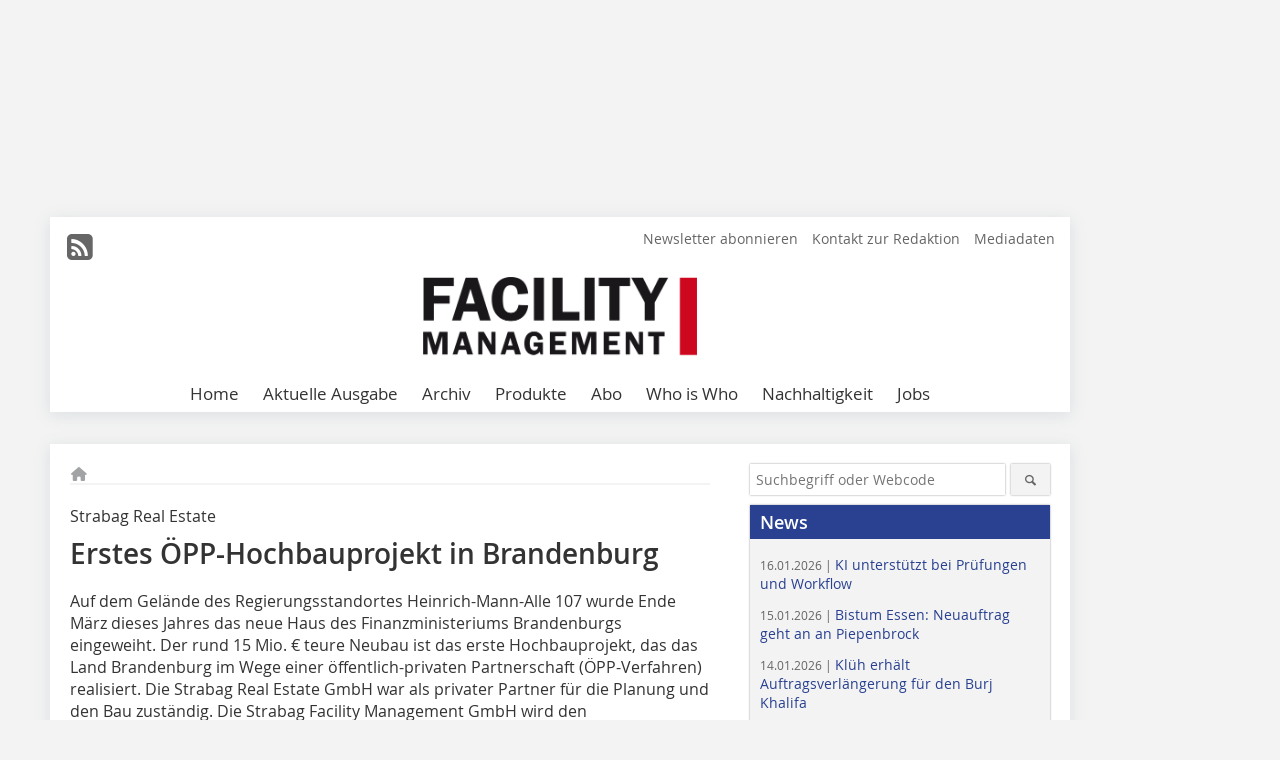

--- FILE ---
content_type: text/html; charset=UTF-8
request_url: https://www.facility-management.de/artikel/fm_Erstes_oePP-Hochbauprojekt_in_Brandenburg-931895.html
body_size: 16429
content:
<!DOCTYPE html>
<html lang="de">
	<head>
		<meta charset="UTF-8">
		<meta name="viewport" content="width=device-width, initial-scale=1.0">
		<meta http-equiv="X-UA-Compatible" content="IE=edge,chrome=1" />

		<link rel="shortcut icon" href="/favicon.ico" type="image/x-icon">
		<link rel="icon" href="/favicon.ico" type="image/x-icon">
		<link rel="apple-touch-icon" sizes="57x57" href="/media/favicon/apple-icon-57x57.png">
		<link rel="apple-touch-icon" sizes="60x60" href="/media/favicon/apple-icon-60x60.png">
		<link rel="apple-touch-icon" sizes="72x72" href="/media/favicon/apple-icon-72x72.png">
		<link rel="apple-touch-icon" sizes="76x76" href="/media/favicon/apple-icon-76x76.png">
		<link rel="apple-touch-icon" sizes="114x114" href="/media/favicon/apple-icon-114x114.png">
		<link rel="apple-touch-icon" sizes="120x120" href="/media/favicon/apple-icon-120x120.png">
		<link rel="apple-touch-icon" sizes="144x144" href="/media/favicon/apple-icon-144x144.png">
		<link rel="apple-touch-icon" sizes="152x152" href="/media/favicon/apple-icon-152x152.png">
		<link rel="apple-touch-icon" sizes="180x180" href="/media/favicon/apple-icon-180x180.png">
		<link rel="icon" type="image/png" sizes="192x192"  href="/media/favicon/android-icon-192x192.png">
		<link rel="icon" type="image/png" sizes="32x32" href="/media/favicon/favicon-32x32.png">
		<link rel="icon" type="image/png" sizes="96x96" href="/media/favicon/favicon-96x96.png">
		<link rel="icon" type="image/png" sizes="16x16" href="/media/favicon/favicon-16x16.png">

		
							<title>Erstes ÖPP-Hochbauprojekt in Brandenburg
 - Facility Management</title>
				
				
				
							<meta property="og:title" content="Erstes ÖPP-Hochbauprojekt in Brandenburg
 - Facility Management">
									<meta property="og:image" content="https://www.facility-management.de/imgs/2/4/3/6/9/3/a7a7bd6c2889d388.jpg">
			<meta property="og:image:width" content="210" />
			<meta property="og:image:height" content="157" />
		
					<meta name="twitter:card" content="summary">
				
							<link rel="alternate" type="application/rss+xml" title="RSS" href="/rss.xml" />
		
				<link rel="stylesheet" type="text/css" href="/css/lib/normalize.min.css">
		<link rel="stylesheet" type="text/css" href="/css/lib/fontello.min.css">
		<link rel="stylesheet" type="text/css" href="/css/lib/fontawesome.min.css">
		<link rel="stylesheet" type="text/css" href="/css/lib/solid.min.css">
		<link rel="stylesheet" type="text/css" href="/css/lib/owl.carousel.min.css">
		<link rel="stylesheet" type="text/css" href="/css/lib/jquery.fancybox.min.css?v=2.1.5" media="screen" />
		<link rel="stylesheet" type="text/css" href="/css/style.min.css">
					<link rel="stylesheet" type="text/css" href="/css/theme_fm.min.css">
		
				
				<style>
		/* Plenigo Account Dropdown Styles */
		.plenigo-account-dropdown {
			position: relative;
			display: inline-block;
		}

		.account-menu {
			position: relative;
		}

		.account-trigger {
			display: flex;
			align-items: center;
			gap: 8px;
			padding: 8px;
			background: transparent;
			border: none;
			cursor: pointer;
			border-radius: 8px;
			transition: background-color 0.2s ease;
			outline: none;
			color: inherit;
		}

		.account-trigger:hover {
			background-color: rgba(255, 255, 255, 0.1);
		}

		/*.account-trigger:focus {
			outline: 2px solid #007bff;
			outline-offset: 2px;
		}*/

		.user-avatar {
			width: 32px;
			height: 32px;
			border-radius: 50%;
			display: flex;
			align-items: center;
			justify-content: center;
			font-weight: 600;
			color: white;
			font-size: 14px;
			flex-shrink: 0;
		}

		.user-avatar-guest {
			background-color: #6c757d !important;
		}

		.guest-icon {
			opacity: 0.8;
		}

		.avatar-letter {
			font-family: -apple-system, BlinkMacSystemFont, 'Segoe UI', Roboto, sans-serif;
		}

		.dropdown-arrow {
			color: currentColor;
			transition: transform 0.2s ease;
		}

		.account-trigger[aria-expanded="true"] .dropdown-arrow {
			transform: rotate(180deg);
		}

		.account-dropdown-menu {
			position: absolute;
			top: 100%;
			right: 0;
			margin-top: 8px;
			background: white;
			border: 1px solid #e9ecef;
			border-radius: 12px;
			box-shadow: 0 10px 25px rgba(0, 0, 0, 0.15);
			min-width: 280px;
			z-index: 1000;
			opacity: 0;
			visibility: hidden;
			transform: translateY(-10px);
			transition: all 0.2s ease;
		}

		.account-dropdown-menu.show {
			opacity: 1;
			visibility: visible;
			transform: translateY(0);
		}

		.dropdown-header {
			padding: 20px;
		}

		.user-avatar-large {
			width: 48px;
			height: 48px;
			border-radius: 50%;
			display: flex;
			align-items: center;
			justify-content: center;
			font-weight: 600;
			color: white;
			font-size: 18px;
			margin-bottom: 12px;
		}

		.avatar-letter-large {
			font-family: -apple-system, BlinkMacSystemFont, 'Segoe UI', Roboto, sans-serif;
		}

		.user-info {
			text-align: left;
		}

		.user-email {
			font-weight: 600;
			color: #333;
			margin-bottom: 4px;
			font-size: 14px;
		}

		.user-status {
			color: #28a745;
			font-size: 12px;
			font-weight: 500;
		}

		.guest-welcome h4 {
			margin: 0 0 8px 0;
			color: #333;
			font-size: 16px;
			font-weight: 600;
		}

		.guest-welcome p {
			margin: 0;
			color: #6c757d;
			font-size: 14px;
			line-height: 1.4;
		}

		.dropdown-divider {
			height: 1px;
			background-color: #e9ecef;
			margin: 0;
		}

		.dropdown-menu-items {
			padding: 8px;
		}

		.dropdown-item {
			display: flex;
			align-items: center;
			gap: 12px;
			padding: 12px 16px;
			text-decoration: none;
			color: #333;
			border-radius: 8px;
			transition: all 0.2s ease;
			font-size: 14px;
			font-weight: 500;
			border: 1px solid transparent;
			background-color: transparent;
		}

		/* Not logged in: green background on hover */
		.dropdown-item:hover {
			background-color: #4caf50;
			text-decoration: none;
			color: white;
			border-color: #4caf50;
		}

		.dropdown-item:hover .item-icon {
			color: white;
		}

		/* Primary item (Anmelden) - same as regular items */
		.primary-item {
			background-color: transparent;
			color: #333;
			border-color: transparent;
		}

		.primary-item:hover {
			background-color: #4caf50;
			color: white;
			border-color: #4caf50;
		}

		/* Logged in menu: only border on hover (no background) for regular items */
		.account-dropdown-menu--logged-in .dropdown-item:not(.logout-item):hover {
			background-color: transparent;
			color: #333;
			border-color: #4caf50;
		}

		.account-dropdown-menu--logged-in .dropdown-item:not(.logout-item):hover .item-icon {
			color: #333;
		}

		/* Logout item: light red background with opacity, red text */
		.logout-item {
			color: #dc3545;
		}

		.logout-item:hover {
			background-color: rgba(220, 53, 69, 0.1);
			color: #dc3545;
			border-color: transparent;
		}

		.logout-item:hover .item-icon {
			color: #dc3545;
		}

		.item-icon {
			color: currentColor;
			flex-shrink: 0;
		}

		/* Mobile adjustments */
		@media (max-width: 768px) {
			.account-dropdown-menu {
				right: -8px;
				left: -8px;
				min-width: auto;
				width: calc(100vw - 32px);
				max-width: 320px;
			}
			
			.dropdown-header {
				padding: 16px;
			}
			
			.user-avatar-large {
				width: 40px;
				height: 40px;
				font-size: 16px;
			}
		}
		</style>

				<style>
		.js-note-text {
			position: fixed;
			top: 0;
			left: 0;
			right: 0;
			width: 100%;
			z-index: 10000;
			background: linear-gradient(135deg, #ffd700 0%, #ffed4e 100%);
			border-bottom: 3px solid #ffc107;
			padding: 20px 24px;
			margin: 0;
			text-align: center;
			color: #856404;
			font-size: 16px;
			font-weight: 600;
			line-height: 1.6;
			box-shadow: 0 4px 12px rgba(0, 0, 0, 0.15);
			font-family: -apple-system, BlinkMacSystemFont, 'Segoe UI', Roboto, 'Helvetica Neue', Arial, sans-serif;
		}
		
		.js-note-text p {
			margin: 0;
			padding: 0;
		}
		
		/* Add padding to body when banner is visible to prevent content overlap */
		body:has(.js-note-text) {
			padding-top: 80px;
		}
		
		/* Fallback for browsers that don't support :has() */
		@supports not selector(:has(*)) {
			body {
				padding-top: 80px;
			}
		}
		
		/* Responsive adjustments */
		@media (max-width: 768px) {
			.js-note-text {
				padding: 16px 20px;
				font-size: 14px;
				line-height: 1.5;
			}
			
			body:has(.js-note-text) {
				padding-top: 70px;
			}
			
			@supports not selector(:has(*)) {
				body {
					padding-top: 70px;
				}
			}
		}
		</style>

		      
        <!-- Neues IVW-Tracking 2021 -->
		  					<!-- begin preload of IOM web manager -->
		<link rel='preload' href='//data-774647f329.facility-management.de/iomm/latest/manager/base/es6/bundle.js' as='script' id='IOMmBundle'>
		<link rel='preload' href='//data-774647f329.facility-management.de/iomm/latest/bootstrap/loader.js' as='script'>
		<!-- end preload of IOM web manager -->
		<!-- begin loading of IOMm bootstrap code -->
		<script type='text/javascript' src="//data-774647f329.facility-management.de/iomm/latest/bootstrap/loader.js"></script>
		<!-- end loading of IOMm bootstrap code -->
		<!-- Neues IVW-Tracking 2021 ENDE -->
		
				
																																																									
																<!-- Usercentrics Smart Data Protector Performance Optimierung (Vorladen der URLs) -->
				<link rel="preconnect" href="//privacy-proxy.usercentrics.eu">
				<link rel="preload" href="//privacy-proxy.usercentrics.eu/latest/uc-block.bundle.js" as="script">
				<link rel="dns-prefetch" href="//app.usercentrics.eu" /> 
				<link rel="dns-prefetch" href="//api.usercentrics.eu" />

								<!-- Usercentrics Consent Management Platform (CMP) mit TCF 2.0 -->
				<script id="usercentrics-cmp" data-settings-id="zq9XLUJpq" src="https://app.usercentrics.eu/browser-ui/latest/loader.js" data-tcf-enabled></script>

				<!-- Usercentrics Smart Data Protector -->
				<script type="application/javascript" src="https://privacy-proxy.usercentrics.eu/latest/uc-block.bundle.js"></script>

				<!-- Usercentrics Smart Data Protector Blockier-Liste -->
				<script>
					uc.blockOnly([
						'BJz7qNsdj-7', 						'HkocEodjb7',  						'BJ59EidsWQ',  						'HkYNq4sdjbm', 						'9V8bg4D63',   						'Hko_qNsui-Q'  											]);
				</script>
			
		

		<script type="text/javascript">
			window.dataLayer = window.dataLayer || [];
		window.dataLayer.push({'pageCategoryPrimary': "Primärkategorie nicht gesetzt" });
		window.dataLayer.push({'pageCategorySecondary': "Sekundärkategorie nicht gesetzt" });
		window.dataLayer.push({'pageAuthor': "Autor nicht gesetzt" });
		window.dataLayer.push({'pageIssue': "Ausgabe nicht gesetzt" });
		window.dataLayer.push({'pageContentType': "artikel" });
		</script>

							
	<!-- Google Tag Manager -->
	<script type="text/plain" data-usercentrics="Google Tag Manager">(function(w,d,s,l,i){w[l]=w[l]||[];w[l].push({'gtm.start':
	new Date().getTime(),event:'gtm.js'});var f=d.getElementsByTagName(s)[0],
	j=d.createElement(s),dl=l!='dataLayer'?'&l='+l:'';j.async=true;j.src=
	'https://www.googletagmanager.com/gtm.js?id='+i+dl;f.parentNode.insertBefore(j,f);
	})(window,document,'script','dataLayer','GTM-WWV49X8');</script>
	<!-- End Google Tag Manager -->

				<script type="text/javascript" src="/js/lib/jquery-1.11.2.min.js"></script>

		

    <script type="application/ld+json">
    {
      "@context": "https://schema.org",
	        	"@type": "Article",
	        "mainEntityOfPage": {
        "@type": "WebPage",
        "@id": "https://www.facility-management.de/artikel/fm_Erstes_oePP-Hochbauprojekt_in_Brandenburg-931895.html"
      },

	        	"headline": "Erstes\u0020\u00D6PP\u002DHochbauprojekt\u0020in\u0020Brandenburg",
	  	 
	  		"description": "Auf\u0020dem\u0020Gel\u00E4nde\u0020des\u0020Regierungsstandortes\u0020Heinrich\u002DMann\u002DAlle\u0020107\u0020wurde\u0020Ende\u0020M\u00E4rz\u0020dieses\u0020Jahres\u0020das\u0020neue\u0020Haus\u0020des\u0020Finanzministeriums\u0020Brandenburgs\u0020eingeweiht.\u0020Der\u0020rund\u002015\u0020Mio.\u0020\u20AC\u0020teure\u0020Neubau\u0020ist\u0020das...",
	        
         
      
	    
      "publisher": {
        "@type": "Organization",
        "name": "Facility\u0020Management",
        "logo": {
        "@type": "ImageObject",
        "url": "https://www.facility-management.de//media/img/logo.png"
        }
      }
	        	,"datePublished": "2010-06-01"
	  
	        	,"dateModified": "2021-03-04"
	  	  
	  	  	  	  	  ,"isAccessibleForFree": true
	      }
    </script>

		
							<link rel="canonical" href="https://www.facility-management.de/artikel/fm_Erstes_oePP-Hochbauprojekt_in_Brandenburg-931895.html"/>
		
					</head>

	<body>
						
		<div id="newsletter-dialogue__background" class="ga_newsletter-dialogue"></div>
		<div class="body__wrapper">

													<div class="ad-body-topbanner">
						<ins class="asm_async_creative" style="display:inline-block; width:728px; height:90px; text-align:left; text-decoration:none;" data-asm-cdn="cdn.adspirit.de" data-asm-host="bauverlag.adspirit.de"  data-asm-params="pid=8&gdpr_consent=[consentstring]"></ins><script src="//cdn.adspirit.de/adasync.min.js" async type="text/javascript"></script>

<div class="adspirit__layer-ad">
<ins class="asm_async_creative" style="display:inline-block; width:1px; height:1px;text-align:left; text-decoration:none;" data-asm-cdn="cdn.adspirit.de" data-asm-host="bauverlag.adspirit.de" data-asm-params="pid=170&gdpr_consent=[consentstring]"></ins><script src="//cdn.adspirit.de/adasync.min.js" async type="text/javascript"></script>
</div>
<script>
if (window.innerWidth < 768) {
let layerAd = document.querySelector(".adspirit__layer-ad");
layerAd.innerHTML = ' ';
}
</script>
					</div>
													<div class="ad-body-skyscraper">
						<ins class="asm_async_creative" style="display:inline-block; text-align:left; text-decoration:none;" data-asm-cdn="cdn.adspirit.de" data-asm-host="bauverlag.adspirit.de"  data-asm-params="pid=84&gdpr_consent=[consentstring]"></ins><script src="//cdn.adspirit.de/adasync.min.js" async type="text/javascript"></script>
					</div>
				
					<div class="body__container">
						<div class="body__inner">
							<header class="header--main">
							<div class="header__meta clearfix">

																<ul class="social-media__list--head left">
								<li class="social-media__item--head"><a href="/rss.xml" target="_blank" title="RSS Feed | News"><i class="icon-rss-squared"></i></a></li> 																																																							</ul>

																
																<ul class="nav-meta right">
																																								<li class="nav-meta__item">
												<a href="/fm_facility_management_newsletter_an-_und_abmeldung_3276181.html"  target="_parent" >Newsletter abonnieren</a>
											</li>
																																																		<li class="nav-meta__item">
												<a href="/kontakt.html" >Kontakt zur Redaktion</a>
											</li>
																																																		<li class="nav-meta__item">
												<a href="https://bauverlag.de/fm-mediadaten"  target="_blank" >Mediadaten</a>
											</li>
																												
																										</ul>

							</div>

																			<div class="header__logo">
								<a href="/"><img src="/media/img/logo.png" alt="Facility Management"/></a>
							</div>
						
												

<label id="menu-button" class="icon-menu" for="mobile-menu">Menü</label>
<nav class="header__nav clearfix">
	<input type="checkbox" id="mobile-menu">

	<ul class="nav-main--level_1">
						<li class="nav-main__item--level_1">
			<a class="nav-main__link " href="https://www.facility-management.de/index.html" >
				Home
			</a>

			
		</li>
				<li class="nav-main__item--level_1">
			<a class="nav-main__link " href="https://www.facility-management.de/aktuelle_ausgabe.html" >
				Aktuelle Ausgabe
			</a>

			
		</li>
				<li class="nav-main__item--level_1">
			<a class="nav-main__link " href="https://www.facility-management.de/archiv.html" >
				Archiv
			</a>

			
		</li>
				<li class="nav-main__item--level_1">
			<a class="nav-main__link " href="https://www.facility-management.de/produkte.html" >
				Produkte
			</a>

			
		</li>
				<li class="nav-main__item--level_1">
			<a class="nav-main__link " href="https://www.bauverlag-shop.de/print-abonnement/facility-management-wohnungswirtschaft/facility-management/#emotion--start?utm_source=www.facility-management.de&amp;utm_medium=nav-first-level&amp;utm_campaign=content&amp;utm_content=brand"  target="_blank" >
				Abo
			</a>

			
		</li>
				<li class="nav-main__item--level_1">
			<a class="nav-main__link " href="http://www.fm-whoiswho.de/"  target="_blank" >
				Who is Who
			</a>

			
		</li>
				<li class="nav-main__item--level_1">
			<a class="nav-main__link " href="https://www.facility-management.de/kategorie/nachhaltigkeit-2857187.html" >
				Nachhaltigkeit
			</a>

			
		</li>
				<li class="nav-main__item--level_1">
			<a class="nav-main__link " href="https://stellenmarkt.facility-management.de/?utm_source=facility-management.de&amp;utm_medium=nav-first-level&amp;utm_campaign=content&amp;utm_content=fm"  target="_blank" >
				Jobs
			</a>

			
		</li>
			</ul>
</nav>


					</header>

										<form action="/suche.html" method="get" class="search__wrapper--mobile">
						<fieldset class="search">
							<input class="search__text autoclear" type="text" name="s_text" title="Suchbegriff oder Webcode" placeholder="Suchbegriff oder Webcode"/>
							<button class="search__button" type="submit" title="Suchen"> <i class="icon-search"></i> </button>
						</fieldset>
					</form>


										
	

	<div class="ad-wrapper">
		<ins class="asm_async_creative" style="display:inline-flex;margin-left:-12px;margin-bottom:10px; text-align:left; text-decoration:none;" data-asm-cdn="cdn.adspirit.de" data-asm-host="bauverlag.adspirit.de" data-asm-responsive="1" data-asm-params="pid=73&gdpr_consent=[consentstring]"></ins><script src="//cdn.adspirit.de/adasync.min.js" async type="text/javascript"></script>
	</div>






<div class="body__content clearfix">
	<main>

					<div class="main__content">
		
				
		
    <ul class="nav-breadcrumb">
            
        <li class="nav-breadcrumb__item">
            <a href="/">
                <i class="fa-solid fa-house fa-fw"></i>
                    <span class="nav-breadcrumb__item-display--none">Home</span>
            </a>
        </li>
                                                
    </ul>


		<article>
    	<header>
									<div class="article__roofline">Strabag Real Estate</div>
				
								<h1 class="article__heading">
												Erstes ÖPP-Hochbauprojekt in Brandenburg 
					</h1>
				
				
								

		
    	</header>

										<div class="responsive_ad">
					<ins class="asm_async_creative" style="display:block; text-align:left; text-decoration:none;" data-asm-cdn="cdn.adspirit.de" data-asm-host="bauverlag.adspirit.de" data-asm-responsive="1" data-asm-params="pid=37&gdpr_consent=[consentstring]"></ins><script src="//cdn.adspirit.de/adasync.min.js" async type="text/javascript"></script>
				</div>
			
																			<div id="article-height" class="article__text">
															<p>Auf dem Gelände des Regierungsstandortes Heinrich-Mann-Alle 107 wurde Ende März dieses Jahres das neue Haus des Finanzministeriums Brandenburgs eingeweiht. Der rund 15 Mio. € teure Neubau ist das erste Hochbauprojekt, das das Land Brandenburg im Wege einer öffentlich-privaten Partnerschaft (ÖPP-Verfahren) realisiert. Die Strabag Real Estate GmbH war als privater Partner für die Planung und den Bau zuständig. Die Strabag Facility Management GmbH wird den Gebäudebetrieb gemeinsam mit der Facility Management Network GmbH für die nächsten 30 Jahre sicherstellen. Nach den Planungen des Architekturbüros Gössler Kinz Kreienbaum erbrachte die Strabag-Konzerngesellschaft Ed. Züblin AG, Bereich Brandenburg, die Bauleistung in einer Bauzeit von 18 Monaten. </p><p>Dr. Marc Hennemann, Direktionsleiter Public Private Partnership der Strabag Real Estate, äußerte sich zufrieden mit dem Projekt: „Die konstruktive und partnerschaftliche Zusammenarbeit in der Planungs- und Bauphase ist ein ausgezeichneter Anfang. Nun gilt es, dieses gute Miteinander in der 30 Jahre andauernden Betriebsphase fortzusetzen.“ </p><p>Der Brandenburgischen Landesbetriebs für Liegenschaften und Bauen (BLB) ist als Projektleiter des Landes Brandenburg an der Errichtung des Gebäudes beteiligt und vermietet dieses an das Finanzministerium. Mittelfristig sollen alle Ministerien auf den zwei Standorten Heinrich-Mann-Allee und Henning-von-Tresckow-Straße untergebracht werden. Das Finanzministerium war bislang in der Steinstraße am östlichen Stadtrand Potsdams in ehemaligen Kasernengebäuden der DDR-Grenztruppen untergebracht. </p><p>„Das neue Finanzministerium ist ein modernes und zweckmäßiges Verwaltungsgebäude. Mit dem Neubau verbessern sich die Arbeitsbedingungen für die rund 270 Beschäftigten des Ressorts erheblich. Nicht nur durch die neuen und modernen Räume, sondern auch durch die kürzeren Wege zu den anderen Ressorts“, sagte Markov. </p><p>Der Massivbau hat einen U-förmigen Grundriss. Auf fünf Geschossen befinden sich auf knapp 4500 m² Nutzfläche 214 moderne Büro- und Besprechungsräume. Das Gebäude ist vollständig behindertengerecht. Von außen fällt als Gestaltungselement neben dem Haupteingang das so genannte „Ministerauge“, eine großflächige Glasöffnung, auf. Die Putzfarbe hat einen rötlichen Farbton. Hinter dem Neubau entstand eine Parkdeckanlage für 212 Fahrzeuge.<br /></p>
	
												<div class="clear"></div>
					</div>
				
																				
			
																										
							
									
						
						

																														<div class="related-magazin--noTeasertext">
							<div class="related-magazin--flex">
																	<a href="/ausgaben/fm_2010-03-930600.html">
										<div class="related-magazin--mobile">
											<div class="related-magazin__roofline">
												Dieser Artikel erschien in
											</div>
											<h3 class="related-magazin__heading">
																									FM 03/2010
																							</h3>
										</div>
									</a>
																<div class="related-magazin__cover">
									<a href="/ausgaben/fm_2010-03-930600.html">
										<img src="https://www.facility-management.de/imgs/24639989_d639a1df0b.jpg" alt="" loading="lazy"  width="193"  height="272">
									</a>
								</div>
								<div class="related-magazin__text">
																			<a href="/ausgaben/fm_2010-03-930600.html">
											<div class="related-magazin--noMobile">
												<div class="related-magazin__roofline">
													Dieser Artikel erschien in
												</div>
												<h3 class="related-magazin__heading">
																											FM 03/2010
																									</h3>
											</div>
										</a>
																											<div class="supplement__title--top">Ressort:&nbsp; Aktuell </div>

							<div class="related-magazin__buttons">
																											<a href="https://www.bauverlag-shop.de/print-abonnement/facility-management-wohnungswirtschaft/facility-management/#emotion--1?utm_source=www.facility-management.de&utm_medium=rel-issue-button&utm_campaign=content&utm_content=issue-fm_Erstes_oePP-Hochbauprojekt_in_Brandenburg" target="_blank" class="button related-magazin__button">Abonnement</a>
																									<a href="/ausgaben/fm_2010-03-930600.html" class="button related-magazin__button">Inhaltsverzeichnis</a>
							</div>
								</div>
							</div>
						</div>
												
			    	<ul class="social-media__list">
			<li class="social-media__item">
						<a title="Auf facebook teilen" href="https://www.facebook.com/sharer.php?u=https://www.facility-management.de/artikel/fm_Erstes_oePP-Hochbauprojekt_in_Brandenburg-931895.html" class="social-media__link" target="_blank"><img class="social-media__icon" src="/media/img/social-media-icons/facebook_72x72_black.png" alt="Facebook" width="30" height="30"></a>
			</li>
			<li class="social-media__item">
						<a title="Tweet auf X" href="https://twitter.com/intent/tweet?url=https://www.facility-management.de/artikel/fm_Erstes_oePP-Hochbauprojekt_in_Brandenburg-931895.html" class="social-media__link" target="_blank"><img class="social-media__icon" src="/media/img/social-media-icons/x-twitter.svg" alt="X Twitter" width="30" height="30"></a>
			</li>

			<li class="social-media__item">
						<a title="Auf Xing teilen" href="https://www.xing-share.com/app/user?op=share;sc_p=xing-share;url=https://www.facility-management.de/artikel/fm_Erstes_oePP-Hochbauprojekt_in_Brandenburg-931895.html" class="social-media__link" target="_blank"><img class="social-media__icon" src="/media/img/social-media-icons/XING_logo_72x72_black.png" alt="XING" width="30" height="30"></a>
			</li>
			<li class="social-media__item">
						<a title="Auf LinkedIn teilen" href="https://www.linkedin.com/shareArticle?mini=true&url=https://www.facility-management.de/artikel/fm_Erstes_oePP-Hochbauprojekt_in_Brandenburg-931895.html" class="social-media__link" target="_blank"><img class="social-media__icon" src="/media/img/social-media-icons/Linkedin_logo_black.svg" alt="LinkedIn" width="30" height="30"></a>
			</li>
			<li class="social-media__item">
						<a title="Per E-Mail teilen" href="mailto:?subject=Empfehlung eines Artikels von &body=https://www.facility-management.de/artikel/fm_Erstes_oePP-Hochbauprojekt_in_Brandenburg-931895.html" class="social-media__link"><i class="icon-mail-squared social-media__icon"></i></a>
			</li>
			<li class="social-media__item">
						<a title="Artikel drucken" href="javascript:window.print();" class="social-media__link"><i class="icon-print social-media__icon"></i></a>
			</li>
		</ul>

  	</article>

					<div id="newsletter-dialogue" data-wait-time="30">
	<span id="newsletter-dialogue__close">x</span>
	<div class="newsletter-dialogue__title">
		FM Newsletter
	</div>
	<div class="newsletter-dialogue__content">
                <p>Dieser Beitrag hat Ihr Interesse geweckt? Dann bleiben Sie auf dem Laufenden und melden Sie sich zum Newsletter an:</p>
		<ul class="newsletter-dialogue__list">
			<li>» wichtige News aus der Facility Management-Branche</li>
			<li>» 18 x im Jahr</li>
			<li>» kostenlos und jederzeit kündbar</li>
		</ul>
		<form class="newsletter-dialogue__form" data-dest="https://web.inxmail.com/bauverlag/subscription/servlet" method="post">
			<input name="INXMAIL_SUBSCRIPTION" value="FM" type="hidden">
			<input type="hidden" name="INXMAIL_HTTP_REDIRECT" value="https://www.facility-management.de/fm-newsletter-bestaetigung-bei-anmeldung-versendet_3276381.html"/>
	<input type="hidden" name="INXMAIL_HTTP_REDIRECT_ERROR" value="https://www.facility-management.de/newsletter-fehler_3276306.html"/>
			<input name="INXMAIL_CHARSET" value="UTF-8" type="hidden">
			<input name="Sprache" value="de" type="hidden">
			<input name="Formular FM" value="NL-Modaldialog" type="hidden">
		  <fieldset>
			<input class="newsletter-dialogue__email" type="text" id="email" name="email" placeholder="E-Mail-Adresse">
                       <div class="form__cell" style="display: none;">
                               <input id="mail_repeat" class="form__input" type="text" name="mail_repeat">
                         </div>
			<button class="honeypot ga_newsletter-dialogue newsletter-dialogue__button" type="Submit" value="Abonnieren" name="Submit"><b>Melden Sie sich jetzt an! </b></button>
		  </fieldset>
		</form>
		<p class="newsletter-dialogue__meta">
		  <a class="ga_newsletter-dialogue" href="https://www.facility-management.de/fm_facility_management_newsletter_an-_und_abmeldung_3276181.html">Beispiele, Hinweise: Datenschutz, Analyse, Widerruf</a>
		</p>
	</div>
</div>
		

								<div class="ca-results">
				<h2>Thematisch passende Artikel:</h2>

											<div class="teaser-sm__wrapper clearfix">
															<span class="teaser-sm__issue">Ausgabe 04/2011</span>
																						<span class="teaser-sm__roofline">Luther</span>
														<h3 class="teaser-sm__heading">
								<a href="/artikel/fm_Beratung_fuer_erstes_oePP-Hochbauprojekt_des_Bundes-1246232.html">
									Beratung für erstes ÖPP-Hochbauprojekt des Bundes
								</a>
							</h3>
																						<figure class="teaser-sm__img">
									<a href="/artikel/fm_Beratung_fuer_erstes_oePP-Hochbauprojekt_des_Bundes-1246232.html">
										<img src="https://www.facility-management.de/imgs/tok_7a5e85dd26bce59e0a7e289225717134/w210_h105_x105_y52_37247564_608a7f7f39.jpg" alt="" loading="lazy"  width="210"  height="105"/>
									</a>
								</figure>
								<div class="teaser-sm__text--right">
									<p>Am 3. August 2011 hat die Bundesanstalt für Immobilienaufgaben (BImA) den Zuschlag für die Errichtung des neuen Berliner Dienstsitzes des Bun­des­ministeriums für Bildung und Forschung (BMBF)...</p>
									<a class="button button--teaser" href="/artikel/fm_Beratung_fuer_erstes_oePP-Hochbauprojekt_des_Bundes-1246232.html" title="Beratung für erstes ÖPP-Hochbauprojekt des Bundes">mehr</a>
								</div>
													</div>
											<div class="teaser-sm__wrapper clearfix">
															<span class="teaser-sm__issue">Ausgabe 06/2012</span>
																						<span class="teaser-sm__roofline">Strabag</span>
														<h3 class="teaser-sm__heading">
								<a href="/artikel/fm_Auszeichnung_fuer_oePP-Sportanlagenprojekt-1551803.html">
									Auszeichnung für ÖPP-Sportanlagenprojekt
								</a>
							</h3>
																						<figure class="teaser-sm__img">
									<a href="/artikel/fm_Auszeichnung_fuer_oePP-Sportanlagenprojekt-1551803.html">
										<img src="https://www.facility-management.de/imgs/tok_156aee3ca41fc10e0a27fc9b77349ffd/w210_h140_x105_y70_51158738_e741a0dae9.jpg" alt="" loading="lazy"  width="210"  height="140"/>
									</a>
								</figure>
								<div class="teaser-sm__text--right">
									<p>Die Strabag Sportstättenbau GmbH, Dortmund, hat Grund zur Freude: ein in öffentlich-privater Partnerschaft (ÖPP) ausgeführtes Projekt des Unternehmens, der Parc des Sports in Differdange,...</p>
									<a class="button button--teaser" href="/artikel/fm_Auszeichnung_fuer_oePP-Sportanlagenprojekt-1551803.html" title="Auszeichnung für ÖPP-Sportanlagenprojekt">mehr</a>
								</div>
													</div>
											<div class="teaser-sm__wrapper clearfix">
																					<h3 class="teaser-sm__heading">
								<a href="/strabag-real-estate-baubeginn-fuer-das-seed-4175572.html">
									Strabag Real Estate: Baubeginn für das SEED
								</a>
							</h3>
																						<figure class="teaser-sm__img">
									<a href="/strabag-real-estate-baubeginn-fuer-das-seed-4175572.html">
										<img src="https://www.facility-management.de/imgs/2/1/6/9/8/6/2/tok_6b2da3175619c1b6be543ab52a3efc99/w380_h251_x600_y397_NWL_Strabag_FFM_BF44_04-View-South-West_01.jpg-48c2c5265fe091e3.jpeg" alt="" loading="lazy"  width="380"  height="251"/>
									</a>
								</figure>
								<div class="teaser-sm__text--right">
									<p>Anfang Dezember wird Strabag Real Estate mit dem Bau seines neuen Frankfurter Bürogebäudes SEED beginnen. Mit der Durchführung des Hochbaus ist die Ed. Züblin AG, Dir. Mitte als...</p>
									<a class="button button--teaser" href="/strabag-real-estate-baubeginn-fuer-das-seed-4175572.html" title="Strabag Real Estate: Baubeginn für das SEED">mehr</a>
								</div>
													</div>
											<div class="teaser-sm__wrapper clearfix">
																					<h3 class="teaser-sm__heading">
								<a href="/vinci-facilities-gewinnt-oepp-projekt-3546538.html">
									Vinci Facilities gewinnt ÖPP-Projekt
								</a>
							</h3>
																						<div class="teaser-sm__text">
									<p>Es ist ein Projekt der besonderen Art: Nicht nur, weil es sich bei dem Bürgerforum Niederberg um einen bedeutenden kulturellen Veranstaltungsort im Herzen der Stadt Velbert handelt, der unter...</p>
									<a class="button button--teaser" href="/vinci-facilities-gewinnt-oepp-projekt-3546538.html" title="Vinci Facilities gewinnt ÖPP-Projekt">mehr</a>
								</div>
													</div>
					
			</div>
		

		</div>	</main>



					
<aside>

		<form action="/suche.html" method="get">
    <fieldset class="search">
      <input class="search__text autoclear" type="text" name="s_text" title="Suchbegriff oder Webcode" placeholder="Suchbegriff oder Webcode"/>
      <button class="search__button" type="submit" title="Suchen"> <i class="icon-search"></i> </button>
    </fieldset>
  </form>

				<div class="aside__box">
			<span class="aside__h3">News</span>
	    <ul class="aside__list">
															<li class="aside__item">
			      	<a href="/ki-unterstuetzt-bei-pruefungen-und-workflow-4334189.html">
								<span class="aside__date">16.01.2026 | </span>								KI unterstützt bei Prüfungen und Workflow
							</a>
			      </li>
																				<li class="aside__item">
			      	<a href="/bistum-essen-neuauftrag-geht-an-an-piepenbrock-4334258.html">
								<span class="aside__date">15.01.2026 | </span>								Bistum Essen: Neuauftrag geht an an Piepenbrock
							</a>
			      </li>
																				<li class="aside__item">
			      	<a href="/klueh-erhaelt-auftragsverlaengerung-fuer-den-burj-khalifa-4330840.html">
								<span class="aside__date">14.01.2026 | </span>								Klüh erhält Auftragsverlängerung für den Burj Khalifa
							</a>
			      </li>
																				<li class="aside__item">
			      	<a href="/apleona-staerkt-technische-services-in-irland-4330743.html">
								<span class="aside__date">13.01.2026 | </span>								Apleona stärkt technische Services in Irland
							</a>
			      </li>
																				<li class="aside__item">
			      	<a href="/wichtige-aenderungen-fuer-die-bauwirtschaft-4330143.html">
								<span class="aside__date">12.01.2026 | </span>								Wichtige Änderungen für die Bauwirtschaft
							</a>
			      </li>
																				<li class="aside__item">
			      	<a href="/zeppelin-uebernimmt-befra-energietechnik-4329983.html">
								<span class="aside__date">08.01.2026 | </span>								Zeppelin übernimmt BEFRA Energietechnik 
							</a>
			      </li>
																				<li class="aside__item">
			      	<a href="/neubau-des-edeka-campus-in-minden-4329958.html">
								<span class="aside__date">08.01.2026 | </span>								Neubau des EDEKA-Campus in Minden
							</a>
			      </li>
																				<li class="aside__item">
			      	<a href="/real-gain-startet-ki-agenten-webshop-fuer-die-immobilienwirtschaft-4329950.html">
								<span class="aside__date">29.12.2025 | </span>								REAL GAIN startet KI-Agenten-Webshop für die Immobilienwirtschaft
							</a>
			      </li>
																				<li class="aside__item">
			      	<a href="/cafm-ring-und-bimswarm-vereinbaren-kooperation-4329650.html">
								<span class="aside__date">22.12.2025 | </span>								CAFM RING und BIMSWARM vereinbaren Kooperation
							</a>
			      </li>
																				<li class="aside__item">
			      	<a href="/deutsche-bueromaerkte-steigende-mieten-und-stabile-renditen-4325642.html">
								<span class="aside__date">15.12.2025 | </span>								Deutsche Büromärkte: steigende Mieten und stabile Renditen
							</a>
			      </li>
										    </ul>	
										</div>
	
							<div class="aside__box--free clearfix">
			<center>
<ins class="asm_async_creative" style="display:block; text-align:left; text-decoration:none;" data-asm-cdn="cdn.adspirit.de" data-asm-host="bauverlag.adspirit.de" data-asm-responsive="1" data-asm-params="pid=123&gdpr_consent=[consentstring]"></ins><script src="//cdn.adspirit.de/adasync.min.js" async type="text/javascript"></script>

<ins class="asm_async_creative" style="display:inline-block; text-align:left; text-decoration:none;" data-asm-cdn="cdn.adspirit.de" data-asm-host="bauverlag.adspirit.de"  data-asm-params="pid=86&gdpr_consent=[consentstring]"></ins><script src="//cdn.adspirit.de/adasync.min.js" async type="text/javascript"></script>

<ins class="asm_async_creative" style="display:inline-block; text-align:left; text-decoration:none;" data-asm-cdn="cdn.adspirit.de" data-asm-host="bauverlag.adspirit.de"  data-asm-params="pid=87&gdpr_consent=[consentstring]"></ins><script src="//cdn.adspirit.de/adasync.min.js" async type="text/javascript"></script>

<ins class="asm_async_creative" style="display:inline-block; text-align:left; text-decoration:none;" data-asm-cdn="cdn.adspirit.de" data-asm-host="bauverlag.adspirit.de"  data-asm-params="pid=88&gdpr_consent=[consentstring]"></ins><script src="//cdn.adspirit.de/adasync.min.js" async type="text/javascript"></script>

<ins class="asm_async_creative" style="display:inline-block; text-align:left; text-decoration:none;" data-asm-cdn="cdn.adspirit.de" data-asm-host="bauverlag.adspirit.de"  data-asm-params="pid=89&gdpr_consent=[consentstring]"></ins><script src="//cdn.adspirit.de/adasync.min.js" async type="text/javascript"></script>
</center>
		</div>
									<div class="aside__box--free clearfix">
			<style type="text/css">
        .widget-hits-2 .em-widget-button-all {
              border: none !important;
        }

        .widget-hits-2 .em-widget-list-item-outer {
              padding:0 15px !important;
        }
		
		.widget-hits-2 .em-widget-item-title { 
              font-size: 1rem !important;
        }

        .widget-hits-2 .em-widget-company-name {
             font-size: 0.8rem !important;
			 font-weight: 300 !important;
			 margin-bottom: 0 !important;
        }
		
		.widget-hits-2 .em-widget-list-item-outer {
		     padding:0 !important;
		}
		
        .widget-hits-2 .em-widget-list-item-cell {
             padding: 10px !important;
        }
		
		.widget-hits-2 .em-widget-item-title {
			margin-bottom: 0 !important;
		}
</style>
<header>
<a href="https://stellenmarkt.facility-management.de/?utm_source=site&utm_medium=sidebar&utm_campaign=content&utm_content=Vorschau" target="_blank"><span style="text-align: left; margin:0;" class="aside__h3">Facility Management Jobs</span></a>
</header>
<link rel="stylesheet" href="https://webapps.evolver.de/jsplugin/widget/jquery.evolver_widget.css">
<script src="https://webapps.evolver.de/jsplugin/widget/jquery.evolver_widget.2.js"></script>
<script>
    window.jQuery || document.write('<script src="https://webapps.evolver.de/jsplugin/widget/jquery-3.3.1.min.js">\x3C/script>');
    
    jQuery(document).ready(function() {
        var arrWidgetParams = {
            APPLICATION_LANGUAGE : "de",
            APPLICATION_LANGUAGE_LONG : "german",
            WIDGET_APPLICATION_ID : "MBAKOLYF0N",
            WIDGET_SEARCH_ONLY_API_KEY : "ed374e7432270afe8c08fc4383d71d27",
            WIDGET_APPLICATION_TEMPLATE : "#widget-hit-template-2",
            WIDGET_APPLICATION_DESTINATION : ".widget-hits-2",
            WIDGET_PARAMS : {
                hitsPerPage: "3",
                disjunctiveFacets: ["berufsfelder", "position", "regions", "company.id"],
                hierarchicalFacets: [],
                index: "ep_jobs_oas_live_m:bau_advert_relevance-asc"
            }, 
            FACETS_ORDER_OF_DISPLAY : ["berufsfelder", "company.id", "position", "priority"], 
            FACETS_LABELS : {
                position: "Fachgebiete",
                berufsfelder: "Berufsfelder"
            },
            _strQuery : "",
            _strCity : "",
            _strBerufsfeld : "Facility Management",
            _strPosition : "",
            _strCompanyId : "",
            _bolShowAll: true,
            _bolShuffle: false,
            _strURL : "https://stellenmarkt.facility-management.de"
        };
      
        
        InitEmWidgetSearch2(arrWidgetParams);
    });

</script>


<div id="widget-hits" class="widget-hits-2"></div>
<script type="text/template" id="widget-hit-template-2" data-cmp-info="6">
    {{#hits}}
    {{#title_de}}
    <div class="em-widget-list-item-outer list-item-id-{{ objectID }}">
        <div class="em-widget-list-item" data-id="{{ id }}" data-customer-id="{{ company.id }}">
            <div>
                <div class="em-widget-list-item-cell">
                    <div class="em-widget-row" style="text-align:left">
                        <div class="em-widget-col-xs-12 em-widget-col-sm-12">
                            <div class="em-widget-row">
                                <div class="em-widget-col-xs-12 em-widget-col-sm-12 em-widget-col-lg-12">
                                    <h3 class="em-widget-item-title" data-object-id="{{ objectID }}" data-id="{{ id }}"><a href="https://stellenmarkt.facility-management.de{{ uri_de }}?utm_source=site&utm_medium=sidebar&utm_campaign=content&utm_content=Vorschau" target="_blank">{{{ title_de }}}</a></h3>
                                    {{#company }}

                                      {{#ad_company }}
                                      <small class="em-widget-company-name margin-right-10">
                                        {{{ ad_company }}}
                                      </small>
                                      {{/ad_company}}

                                      {{^ad_company}}
                                      {{#company.name }}

                                      <small class="em-widget-company-name margin-right-10">
                                        {{{ name }}}
                                      </small>
                                      {{/company.name }}
                                      {{/ad_company}}

                                      {{/company }}
                                </div>
                                <div class="em-widget-col-xs-12 em-widget-col-sm-12 em-widget-col-lg-12">
                                {{#city }}<div class="em-widget-item-city" style="float:right"><span><span class="em-widget-text-muted">in {{ city }}</span></span></div>{{/city }}
                                <div class="em-widget-item-date em-widget-text-muted em-widget-small" style="float:left">
                                    <span class="em-widget-item-date" data-timestamp="{{ publication_timestamp }}"> {{ publication_date }}</span>
                                </div>
                            </div>
                        </div>
                    </div>
                </div>
                </div>
            </div>
        </div>
    </div>
    {{/title_de}}
    {{/hits}}
</script>
<a href="https://stellenmarkt.facility-management.de/?utm_source=site&utm_medium=sidebar&utm_campaign=content&utm_content=Vorschau" target="_blank" class="button" style="display: block;text-align: center;margin: 10px 0 30px;" target="_blank">Mehr Stellen</a>
		</div>
							
				<div class="aside__box clearfix">
			<span class="aside__h3">Termine</span>

						
						<p>20. bis 23. Januar 2026 <a href="https://www.swissbau.ch/de?utm_source=newsletter&utm_medium=email&utm_campaign=" target="_parent" >Swissbau</a></p><p>29. Januar 2026 <a href="https://www.hamburgletstalk.de/" target="_parent" >ESG-Konferenz „Let’s talk“</a> </p><p>10. bis 12. Februar 2026 <a href="https://e-world-essen.com/" target="_parent" >E-world</a></p><p>5. März 2026 <a href="https://www.road-to-green.de/" target="_parent" >Road to Green</a></p><p>8. bis 13. März 2026 <a href="https://light-building.messefrankfurt.com/frankfurt/de.html" target="_parent" >Light + Bulding</a></p><p>11. und 12. März 2026 <a href="https://eurofm.org/events/wwe26/" target="_parent" >World Workplace Europe 2026</a></p>

						<a href="" ></a>

					</div>
							
				<div class="aside__box clearfix">
			<span class="aside__h3">Mediadaten</span>

										<a href="https://bauverlag.de/fm-mediadaten"  target="_blank" ><img src="/imgs/2/2/9/4/6/5/8/fm-mediadaten-8a1eef9c29457719.jpg" alt="FM Mediadaten"  width="102"  height="72"></a>
			
						<p><a href="https://bauverlag.de/fm-mediadaten" target="_parent" >Hier finden Sie unsere Mediadaten!</a></p>

						<a href="https://bauverlag.de/fm-mediadaten"  target="_blank" >Mediadaten</a>

					</div>
									<div class="aside__box--free clearfix">
			<div class="newsletterbox" style="background-color: #294190;">
   <span class="newsletterbox__heading" style="color: #fff;">FM Newsletter</span>
            <ul class="newsletterbox__list" >
                <li>» wichtige News aus der Facility Management-Branche</li>
                <li>» 18 x im Jahr</li>
                <li>» kostenlos und jederzeit kündbar</li>
            </ul>

            <form class="newsletterbox__form" data-dest="https://web.inxmail.com/bauverlag/subscription/servlet" method="post">
		<input name="INXMAIL_SUBSCRIPTION" value="FM" type="hidden">
			<input name="INXMAIL_HTTP_REDIRECT" value="https://www.facility-management.de/fm-newsletter-bestaetigung-bei-anmeldung-versendet_3276381.html" type="hidden">
			<input name="INXMAIL_HTTP_REDIRECT_ERROR" value="https://www.facility-management.de/newsletter-fehler_3276306.html" type="hidden">
			<input name="INXMAIL_CHARSET" value="UTF-8" type="hidden">
			<input name="Sprache" value="de" type="hidden">
			<input name="Double Opt-in FM" value="TRUE" type="hidden">
			<input name="Formular FM" value="Sidebar" type="hidden">


            <fieldset>
              <input type="text" id="email" type="text" name="email" placeholder="E-Mail Adresse">
<div class="form__cell" style="display: none;">
	<input id="mail_repeat" class="form__input" type="text" name="mail_repeat">
</div>

              <button class="honeypot newsletterbox__button" type="Submit" value="Abonnieren" name="Submit"> » Jetzt anmelden! </button>
            </fieldset>
          </form>
 <p class="newsletterbox__meta">
            <a href="https://www.facility-management.de/fm_facility_management_newsletter_an-_und_abmeldung_3276181.html" style="color: #fff;">Beispiele, Hinweise: Datenschutz, Analyse, Widerruf</a>
          </p>
        
</div>
		</div>
							
				<div class="aside__box clearfix">
			<span class="aside__h3">Supplement</span>

										<a href="https://www.bsbrandschutz.de/"  target="_blank" ><img src="/imgs/2/2/9/4/6/6/5/bs-logo-d40e0fcd69e5ba99.jpg" alt="BS Logo"  width="962"  height="648"></a>
			
						<p><a href="https://bauverlag.de/bs-mediadaten" target="_parent" >Zu den Mediadaten</a></p>

						<a href="https://www.bsbrandschutz.de/"  target="_blank" >Zur Homepage</a>

					</div>
							
				<div class="aside__box clearfix">
			<span class="aside__h3">Job &amp; Karriere im FM</span>

										<img src="/imgs/2/2/9/4/6/6/9/fm-berufsbild-b3c769f20cfaa4e5.jpg" alt="Job &amp; Karriere im FM"  width="414"  height="586">
						
						<p><a href="https://www.gefma.de/hashtag/detail/bildung/karriere-mit-gesellschaftlicher-relevanz" target="_parent" >Hier geht's zur neuen Berfusbildbroschüre...</a></p>

						<a href="" ></a>

					</div>
							
				<div class="aside__box clearfix">
			<span class="aside__h3">Verbände und Organisationen</span>

						
						<p><a href="https://www.gefma.de" target="_blank" >www.gefma.de</a> <br /><a href="https://www.realfm.de" target="_blank" >www.realfm.de</a> <br /> <a href="https://www.vdi.de/" target="_parent" >www.vdi.de</a></p><p><a href="https://www.dgnb.de/de" target="_parent" >www.dgnb.de</a></p>

						<a href="" ></a>

					</div>
							
				<div class="aside__box clearfix">
			<span class="aside__h3">Anbieter finden</span>

						
						

						<a href="" ></a>

							<img src="https://www.fm-whoiswho.de/media/img/logo.jpg" alt="Logo Einkaufsführer-Bau" />
  <p style="margin: 24px auto">
    Finden Sie mehr als 4.000 Anbieter im  "Who is Who im Facility-Management"!
  </p>
  <form action="https://www.fm-whoiswho.de/suchergebnis.html" method="get" target="_blank">
    <fieldset class="search">
      <input class="search__text" style="display: block; box-sizing: border-box; width: 100%; padding: 6px;" type="text" name="s_text" title="Bau-Produkte oder Anbieter" placeholder="Firmenname / Produkt...">
      <input type="hidden" name="auftritt" title="Bau-Produkte oder Anbieter" value="fm">
      <button class="button button--teaser" type="submit" title="Suchen" style="float: none;display: block; margin: 48px auto 8px;width:100%;"> <i class="icon-search" ></i> Anbieter finden! </button>
    </fieldset>
  </form>
					</div>
			</aside>

	



</div>

<script>
// Store current article URL in localStorage for Plenigo redirects
if (typeof localStorage !== 'undefined') {
  var currentUrl = window.location.href;
  // Remove any existing Plenigo parameters from URL before storing
  var cleanUrl = currentUrl.split('?')[0];
  localStorage.setItem('plenigo_article_url', cleanUrl);
  console.log('Stored article URL for Plenigo:', cleanUrl);
}
</script>


										<footer class="clearfix">
														<nav>
								<ul class="nav-footer__list">
																<li class="nav-footer__item">
									<a href="https://bauverlag.de/fm-mediadaten"  target="_top" >Mediadaten</a>
								</li>
																<li class="nav-footer__item">
									<a href="https://bauverlag.de/agb"  target="_blank" >AGB</a>
								</li>
																<li class="nav-footer__item">
									<a href="https://bauverlag.de/datenschutz"  target="_blank" >Datenschutz</a>
								</li>
																<li class="nav-footer__item">
									<a href="/kontakt.html" >Kontakt</a>
								</li>
																<li class="nav-footer__item">
									<a href="https://bauverlag.de/impressum"  target="_blank" >Impressum</a>
								</li>
																</ul>
							</nav>
							<div class="footer__interred">
								<a href="https://www.interred.de" target="_blank" rel="nofollow">
									Content Management by <img src="/media/img/logo-interred.png" alt ="InterRed" style="width: 100px; position: relative;top: 3px;" width="100" height="16">
								</a>
							</div>
							<div class="footer__bauverlag">
																	<a href="https://www.bauverlag.de" target="_blank">Bauverlag.de</a>
																
							</div>
					</footer>

				</div> 			</div> 		</div> 
				<a class="body__scroll-icon" href="#top" title="Nach Oben"><i class="icon-up-open"></i></a>

													
		
		<script type="text/javascript" src="/js/lib/js.cookie.min.js"></script>
		<script type="text/javascript" src="/js/lib/modernizr-2.8.3.min.js"></script>
		<script type="text/javascript" src="/js/lib/owl.carousel.min.js"></script>
		<script type="text/javascript" src="/js/lib/jquery.fancybox.min.js?v=2.1.5"></script>
		<script type="text/javascript" src="/js/script.min.js"></script>
		<script type="text/javascript" src="/js/newsletter.honeypot.min.js"></script>
							   <script type="text/javascript" language="JavaScript">
	  <!--
	  if(typeof(asm_initi) != "undefined"){asm_finishwriter();}
	  //-->
    </script>
		
				<script>
		(function() {
			// Account dropdown functionality
			document.addEventListener('DOMContentLoaded', function() {
				const dropdown = document.querySelector('.plenigo-account-dropdown');
				if (!dropdown) return;
				
				const trigger = dropdown.querySelector('.account-trigger');
				const menu = dropdown.querySelector('.account-dropdown-menu');
				
				if (!trigger || !menu) return;
				
				// Toggle dropdown
				trigger.addEventListener('click', function(e) {
					e.preventDefault();
					e.stopPropagation();
					
					const isOpen = trigger.getAttribute('aria-expanded') === 'true';
					
					if (isOpen) {
						closeDropdown();
					} else {
						openDropdown();
					}
				});
				
				// Close dropdown when clicking outside
				document.addEventListener('click', function(e) {
					if (!dropdown.contains(e.target)) {
						closeDropdown();
					}
				});
				
				// Close dropdown on escape key
				document.addEventListener('keydown', function(e) {
					if (e.key === 'Escape') {
						closeDropdown();
					}
				});
				
				// Handle keyboard navigation
				menu.addEventListener('keydown', function(e) {
					const items = menu.querySelectorAll('.dropdown-item');
					const currentIndex = Array.from(items).findIndex(item => item === document.activeElement);
					
					switch (e.key) {
						case 'ArrowDown':
							e.preventDefault();
							const nextIndex = currentIndex < items.length - 1 ? currentIndex + 1 : 0;
							items[nextIndex].focus();
							break;
						case 'ArrowUp':
							e.preventDefault();
							const prevIndex = currentIndex > 0 ? currentIndex - 1 : items.length - 1;
							items[prevIndex].focus();
							break;
						case 'Home':
							e.preventDefault();
							items[0].focus();
							break;
						case 'End':
							e.preventDefault();
							items[items.length - 1].focus();
							break;
					}
				});
				
				function openDropdown() {
					trigger.setAttribute('aria-expanded', 'true');
					menu.classList.add('show');
					
					// Focus first menu item
					const firstItem = menu.querySelector('.dropdown-item');
					if (firstItem) {
						setTimeout(() => firstItem.focus(), 100);
					}
				}
				
				function closeDropdown() {
					trigger.setAttribute('aria-expanded', 'false');
					menu.classList.remove('show');
					trigger.focus();
				}
			});
		})();
		</script>

							
				


  <!-- neue IVW-Variante -->
              <script type='text/javascript'>
      IOMm('configure', { 
          st: 'facilima', 
          dn: 'data-774647f329.facility-management.de',
          mh: 5 
      }); // Configure IOMm
      IOMm('pageview', { 
                    cp:'Inhalt', // code
                }); // Count pageview
      //IOMm('3p', 'qds'); // Trigger qds module (for agof ddf participants only!)
  </script>
  <script type='text/javascript' src='//data-774647f329.facility-management.de/iomm/latest/manager/base/es5/bundle.js'></script>
    <!-- neue IVW-Variante Ende -->
			 
				

					</body>
</html>

<!-- Created with InterRed V24.0.13, http://www.interred.de/, by InterRed GmbH -->
<!-- BID: 243693, iBID: 1647121, CID: 931895, iCID: 3624657 -->
<!-- Link: $(LB243693:Linktext)$ $(LC931895:Linktext)$ -->
<!-- Generiert: 2024-08-15 12:39:03 -->
